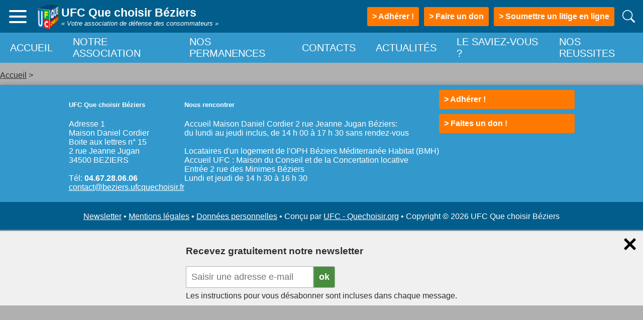

--- FILE ---
content_type: text/html; charset=UTF-8
request_url: https://beziers.ufcquechoisir.fr/category/alimentation/consommation-responsable-alimentation/
body_size: 7727
content:


<!doctype html>
<html lang="fr-FR">
<head>
	<meta charset="UTF-8">
	<meta name="viewport" content="width=device-width, initial-scale=1">
	<!-- <link rel="profile" href="http://gmpg.org/xfn/11"> -->

	<link rel="stylesheet" href="https://beziers.ufcquechoisir.fr/wp-content/themes/quechoisirThemeV2/css/common.css?v=2" type="text/css" media="all" />

	<meta name='robots' content='max-image-preview:large' />
<link rel="alternate" type="application/rss+xml" title="UFC-Que Choisir  Béziers &raquo; Flux de la catégorie Consommation responsable" href="https://beziers.ufcquechoisir.fr/category/alimentation/consommation-responsable-alimentation/feed/" />
<style id='wp-img-auto-sizes-contain-inline-css' type='text/css'>
img:is([sizes=auto i],[sizes^="auto," i]){contain-intrinsic-size:3000px 1500px}
/*# sourceURL=wp-img-auto-sizes-contain-inline-css */
</style>
<style id='wp-emoji-styles-inline-css' type='text/css'>

	img.wp-smiley, img.emoji {
		display: inline !important;
		border: none !important;
		box-shadow: none !important;
		height: 1em !important;
		width: 1em !important;
		margin: 0 0.07em !important;
		vertical-align: -0.1em !important;
		background: none !important;
		padding: 0 !important;
	}
/*# sourceURL=wp-emoji-styles-inline-css */
</style>
<style id='wp-block-library-inline-css' type='text/css'>
:root{--wp-block-synced-color:#7a00df;--wp-block-synced-color--rgb:122,0,223;--wp-bound-block-color:var(--wp-block-synced-color);--wp-editor-canvas-background:#ddd;--wp-admin-theme-color:#007cba;--wp-admin-theme-color--rgb:0,124,186;--wp-admin-theme-color-darker-10:#006ba1;--wp-admin-theme-color-darker-10--rgb:0,107,160.5;--wp-admin-theme-color-darker-20:#005a87;--wp-admin-theme-color-darker-20--rgb:0,90,135;--wp-admin-border-width-focus:2px}@media (min-resolution:192dpi){:root{--wp-admin-border-width-focus:1.5px}}.wp-element-button{cursor:pointer}:root .has-very-light-gray-background-color{background-color:#eee}:root .has-very-dark-gray-background-color{background-color:#313131}:root .has-very-light-gray-color{color:#eee}:root .has-very-dark-gray-color{color:#313131}:root .has-vivid-green-cyan-to-vivid-cyan-blue-gradient-background{background:linear-gradient(135deg,#00d084,#0693e3)}:root .has-purple-crush-gradient-background{background:linear-gradient(135deg,#34e2e4,#4721fb 50%,#ab1dfe)}:root .has-hazy-dawn-gradient-background{background:linear-gradient(135deg,#faaca8,#dad0ec)}:root .has-subdued-olive-gradient-background{background:linear-gradient(135deg,#fafae1,#67a671)}:root .has-atomic-cream-gradient-background{background:linear-gradient(135deg,#fdd79a,#004a59)}:root .has-nightshade-gradient-background{background:linear-gradient(135deg,#330968,#31cdcf)}:root .has-midnight-gradient-background{background:linear-gradient(135deg,#020381,#2874fc)}:root{--wp--preset--font-size--normal:16px;--wp--preset--font-size--huge:42px}.has-regular-font-size{font-size:1em}.has-larger-font-size{font-size:2.625em}.has-normal-font-size{font-size:var(--wp--preset--font-size--normal)}.has-huge-font-size{font-size:var(--wp--preset--font-size--huge)}.has-text-align-center{text-align:center}.has-text-align-left{text-align:left}.has-text-align-right{text-align:right}.has-fit-text{white-space:nowrap!important}#end-resizable-editor-section{display:none}.aligncenter{clear:both}.items-justified-left{justify-content:flex-start}.items-justified-center{justify-content:center}.items-justified-right{justify-content:flex-end}.items-justified-space-between{justify-content:space-between}.screen-reader-text{border:0;clip-path:inset(50%);height:1px;margin:-1px;overflow:hidden;padding:0;position:absolute;width:1px;word-wrap:normal!important}.screen-reader-text:focus{background-color:#ddd;clip-path:none;color:#444;display:block;font-size:1em;height:auto;left:5px;line-height:normal;padding:15px 23px 14px;text-decoration:none;top:5px;width:auto;z-index:100000}html :where(.has-border-color){border-style:solid}html :where([style*=border-top-color]){border-top-style:solid}html :where([style*=border-right-color]){border-right-style:solid}html :where([style*=border-bottom-color]){border-bottom-style:solid}html :where([style*=border-left-color]){border-left-style:solid}html :where([style*=border-width]){border-style:solid}html :where([style*=border-top-width]){border-top-style:solid}html :where([style*=border-right-width]){border-right-style:solid}html :where([style*=border-bottom-width]){border-bottom-style:solid}html :where([style*=border-left-width]){border-left-style:solid}html :where(img[class*=wp-image-]){height:auto;max-width:100%}:where(figure){margin:0 0 1em}html :where(.is-position-sticky){--wp-admin--admin-bar--position-offset:var(--wp-admin--admin-bar--height,0px)}@media screen and (max-width:600px){html :where(.is-position-sticky){--wp-admin--admin-bar--position-offset:0px}}

/*# sourceURL=wp-block-library-inline-css */
</style><style id='global-styles-inline-css' type='text/css'>
:root{--wp--preset--aspect-ratio--square: 1;--wp--preset--aspect-ratio--4-3: 4/3;--wp--preset--aspect-ratio--3-4: 3/4;--wp--preset--aspect-ratio--3-2: 3/2;--wp--preset--aspect-ratio--2-3: 2/3;--wp--preset--aspect-ratio--16-9: 16/9;--wp--preset--aspect-ratio--9-16: 9/16;--wp--preset--color--black: #000000;--wp--preset--color--cyan-bluish-gray: #abb8c3;--wp--preset--color--white: #ffffff;--wp--preset--color--pale-pink: #f78da7;--wp--preset--color--vivid-red: #cf2e2e;--wp--preset--color--luminous-vivid-orange: #ff6900;--wp--preset--color--luminous-vivid-amber: #fcb900;--wp--preset--color--light-green-cyan: #7bdcb5;--wp--preset--color--vivid-green-cyan: #00d084;--wp--preset--color--pale-cyan-blue: #8ed1fc;--wp--preset--color--vivid-cyan-blue: #0693e3;--wp--preset--color--vivid-purple: #9b51e0;--wp--preset--gradient--vivid-cyan-blue-to-vivid-purple: linear-gradient(135deg,rgb(6,147,227) 0%,rgb(155,81,224) 100%);--wp--preset--gradient--light-green-cyan-to-vivid-green-cyan: linear-gradient(135deg,rgb(122,220,180) 0%,rgb(0,208,130) 100%);--wp--preset--gradient--luminous-vivid-amber-to-luminous-vivid-orange: linear-gradient(135deg,rgb(252,185,0) 0%,rgb(255,105,0) 100%);--wp--preset--gradient--luminous-vivid-orange-to-vivid-red: linear-gradient(135deg,rgb(255,105,0) 0%,rgb(207,46,46) 100%);--wp--preset--gradient--very-light-gray-to-cyan-bluish-gray: linear-gradient(135deg,rgb(238,238,238) 0%,rgb(169,184,195) 100%);--wp--preset--gradient--cool-to-warm-spectrum: linear-gradient(135deg,rgb(74,234,220) 0%,rgb(151,120,209) 20%,rgb(207,42,186) 40%,rgb(238,44,130) 60%,rgb(251,105,98) 80%,rgb(254,248,76) 100%);--wp--preset--gradient--blush-light-purple: linear-gradient(135deg,rgb(255,206,236) 0%,rgb(152,150,240) 100%);--wp--preset--gradient--blush-bordeaux: linear-gradient(135deg,rgb(254,205,165) 0%,rgb(254,45,45) 50%,rgb(107,0,62) 100%);--wp--preset--gradient--luminous-dusk: linear-gradient(135deg,rgb(255,203,112) 0%,rgb(199,81,192) 50%,rgb(65,88,208) 100%);--wp--preset--gradient--pale-ocean: linear-gradient(135deg,rgb(255,245,203) 0%,rgb(182,227,212) 50%,rgb(51,167,181) 100%);--wp--preset--gradient--electric-grass: linear-gradient(135deg,rgb(202,248,128) 0%,rgb(113,206,126) 100%);--wp--preset--gradient--midnight: linear-gradient(135deg,rgb(2,3,129) 0%,rgb(40,116,252) 100%);--wp--preset--font-size--small: 13px;--wp--preset--font-size--medium: 20px;--wp--preset--font-size--large: 36px;--wp--preset--font-size--x-large: 42px;--wp--preset--spacing--20: 0.44rem;--wp--preset--spacing--30: 0.67rem;--wp--preset--spacing--40: 1rem;--wp--preset--spacing--50: 1.5rem;--wp--preset--spacing--60: 2.25rem;--wp--preset--spacing--70: 3.38rem;--wp--preset--spacing--80: 5.06rem;--wp--preset--shadow--natural: 6px 6px 9px rgba(0, 0, 0, 0.2);--wp--preset--shadow--deep: 12px 12px 50px rgba(0, 0, 0, 0.4);--wp--preset--shadow--sharp: 6px 6px 0px rgba(0, 0, 0, 0.2);--wp--preset--shadow--outlined: 6px 6px 0px -3px rgb(255, 255, 255), 6px 6px rgb(0, 0, 0);--wp--preset--shadow--crisp: 6px 6px 0px rgb(0, 0, 0);}:where(.is-layout-flex){gap: 0.5em;}:where(.is-layout-grid){gap: 0.5em;}body .is-layout-flex{display: flex;}.is-layout-flex{flex-wrap: wrap;align-items: center;}.is-layout-flex > :is(*, div){margin: 0;}body .is-layout-grid{display: grid;}.is-layout-grid > :is(*, div){margin: 0;}:where(.wp-block-columns.is-layout-flex){gap: 2em;}:where(.wp-block-columns.is-layout-grid){gap: 2em;}:where(.wp-block-post-template.is-layout-flex){gap: 1.25em;}:where(.wp-block-post-template.is-layout-grid){gap: 1.25em;}.has-black-color{color: var(--wp--preset--color--black) !important;}.has-cyan-bluish-gray-color{color: var(--wp--preset--color--cyan-bluish-gray) !important;}.has-white-color{color: var(--wp--preset--color--white) !important;}.has-pale-pink-color{color: var(--wp--preset--color--pale-pink) !important;}.has-vivid-red-color{color: var(--wp--preset--color--vivid-red) !important;}.has-luminous-vivid-orange-color{color: var(--wp--preset--color--luminous-vivid-orange) !important;}.has-luminous-vivid-amber-color{color: var(--wp--preset--color--luminous-vivid-amber) !important;}.has-light-green-cyan-color{color: var(--wp--preset--color--light-green-cyan) !important;}.has-vivid-green-cyan-color{color: var(--wp--preset--color--vivid-green-cyan) !important;}.has-pale-cyan-blue-color{color: var(--wp--preset--color--pale-cyan-blue) !important;}.has-vivid-cyan-blue-color{color: var(--wp--preset--color--vivid-cyan-blue) !important;}.has-vivid-purple-color{color: var(--wp--preset--color--vivid-purple) !important;}.has-black-background-color{background-color: var(--wp--preset--color--black) !important;}.has-cyan-bluish-gray-background-color{background-color: var(--wp--preset--color--cyan-bluish-gray) !important;}.has-white-background-color{background-color: var(--wp--preset--color--white) !important;}.has-pale-pink-background-color{background-color: var(--wp--preset--color--pale-pink) !important;}.has-vivid-red-background-color{background-color: var(--wp--preset--color--vivid-red) !important;}.has-luminous-vivid-orange-background-color{background-color: var(--wp--preset--color--luminous-vivid-orange) !important;}.has-luminous-vivid-amber-background-color{background-color: var(--wp--preset--color--luminous-vivid-amber) !important;}.has-light-green-cyan-background-color{background-color: var(--wp--preset--color--light-green-cyan) !important;}.has-vivid-green-cyan-background-color{background-color: var(--wp--preset--color--vivid-green-cyan) !important;}.has-pale-cyan-blue-background-color{background-color: var(--wp--preset--color--pale-cyan-blue) !important;}.has-vivid-cyan-blue-background-color{background-color: var(--wp--preset--color--vivid-cyan-blue) !important;}.has-vivid-purple-background-color{background-color: var(--wp--preset--color--vivid-purple) !important;}.has-black-border-color{border-color: var(--wp--preset--color--black) !important;}.has-cyan-bluish-gray-border-color{border-color: var(--wp--preset--color--cyan-bluish-gray) !important;}.has-white-border-color{border-color: var(--wp--preset--color--white) !important;}.has-pale-pink-border-color{border-color: var(--wp--preset--color--pale-pink) !important;}.has-vivid-red-border-color{border-color: var(--wp--preset--color--vivid-red) !important;}.has-luminous-vivid-orange-border-color{border-color: var(--wp--preset--color--luminous-vivid-orange) !important;}.has-luminous-vivid-amber-border-color{border-color: var(--wp--preset--color--luminous-vivid-amber) !important;}.has-light-green-cyan-border-color{border-color: var(--wp--preset--color--light-green-cyan) !important;}.has-vivid-green-cyan-border-color{border-color: var(--wp--preset--color--vivid-green-cyan) !important;}.has-pale-cyan-blue-border-color{border-color: var(--wp--preset--color--pale-cyan-blue) !important;}.has-vivid-cyan-blue-border-color{border-color: var(--wp--preset--color--vivid-cyan-blue) !important;}.has-vivid-purple-border-color{border-color: var(--wp--preset--color--vivid-purple) !important;}.has-vivid-cyan-blue-to-vivid-purple-gradient-background{background: var(--wp--preset--gradient--vivid-cyan-blue-to-vivid-purple) !important;}.has-light-green-cyan-to-vivid-green-cyan-gradient-background{background: var(--wp--preset--gradient--light-green-cyan-to-vivid-green-cyan) !important;}.has-luminous-vivid-amber-to-luminous-vivid-orange-gradient-background{background: var(--wp--preset--gradient--luminous-vivid-amber-to-luminous-vivid-orange) !important;}.has-luminous-vivid-orange-to-vivid-red-gradient-background{background: var(--wp--preset--gradient--luminous-vivid-orange-to-vivid-red) !important;}.has-very-light-gray-to-cyan-bluish-gray-gradient-background{background: var(--wp--preset--gradient--very-light-gray-to-cyan-bluish-gray) !important;}.has-cool-to-warm-spectrum-gradient-background{background: var(--wp--preset--gradient--cool-to-warm-spectrum) !important;}.has-blush-light-purple-gradient-background{background: var(--wp--preset--gradient--blush-light-purple) !important;}.has-blush-bordeaux-gradient-background{background: var(--wp--preset--gradient--blush-bordeaux) !important;}.has-luminous-dusk-gradient-background{background: var(--wp--preset--gradient--luminous-dusk) !important;}.has-pale-ocean-gradient-background{background: var(--wp--preset--gradient--pale-ocean) !important;}.has-electric-grass-gradient-background{background: var(--wp--preset--gradient--electric-grass) !important;}.has-midnight-gradient-background{background: var(--wp--preset--gradient--midnight) !important;}.has-small-font-size{font-size: var(--wp--preset--font-size--small) !important;}.has-medium-font-size{font-size: var(--wp--preset--font-size--medium) !important;}.has-large-font-size{font-size: var(--wp--preset--font-size--large) !important;}.has-x-large-font-size{font-size: var(--wp--preset--font-size--x-large) !important;}
/*# sourceURL=global-styles-inline-css */
</style>

<style id='classic-theme-styles-inline-css' type='text/css'>
/*! This file is auto-generated */
.wp-block-button__link{color:#fff;background-color:#32373c;border-radius:9999px;box-shadow:none;text-decoration:none;padding:calc(.667em + 2px) calc(1.333em + 2px);font-size:1.125em}.wp-block-file__button{background:#32373c;color:#fff;text-decoration:none}
/*# sourceURL=/wp-includes/css/classic-themes.min.css */
</style>
<meta name="generator" content="WordPress 6.9" />

	<script src="https://beziers.ufcquechoisir.fr/wp-content/themes/quechoisirThemeV2/js/pdfjs/build/pdf.js"></script>
	<script src="https://beziers.ufcquechoisir.fr/wp-content/themes/quechoisirThemeV2/js/pdf_viewer.js"></script>
	<link rel="stylesheet" href="https://beziers.ufcquechoisir.fr/wp-content/themes/quechoisirThemeV2/css/pdf_viewer.css">

	<title>	
		Consommation responsable &#8211; UFC Que choisir Béziers	</title>
	
	<link rel="alternate" type="application/rss+xml" title="RSS 2.0" href="https://beziers.ufcquechoisir.fr/feed/" />
	<link rel="alternate" type="text/xml" title="RSS .92" href="https://beziers.ufcquechoisir.fr/feed/rss/" />
	<link rel="alternate" type="application/atom+xml" title="Atom 0.3" href="https://beziers.ufcquechoisir.fr/feed/atom/" />
	<link rel="shortcut icon" href="https://beziers.ufcquechoisir.fr/wp-content/themes/quechoisirThemeV2/images/ufc.ico" />
<link rel='stylesheet' id='qc_index-css' href='https://beziers.ufcquechoisir.fr/wp-content/themes/quechoisirThemeV2/css/index.css?ver=6.9' type='text/css' media='all' />
<link rel='stylesheet' id='qc_content-css' href='https://beziers.ufcquechoisir.fr/wp-content/themes/quechoisirThemeV2/css/post-content.css?ver=6.9' type='text/css' media='all' />
<link rel='stylesheet' id='qc_search-css' href='https://beziers.ufcquechoisir.fr/wp-content/themes/quechoisirThemeV2/css/search.css?ver=6.9' type='text/css' media='all' />
<link rel='stylesheet' id='qc_editor-css' href='https://beziers.ufcquechoisir.fr/wp-content/themes/quechoisirThemeV2/css/editor-style.css?ver=6.9' type='text/css' media='all' />
<link rel='stylesheet' id='fontawesome-css' href='https://beziers.ufcquechoisir.fr/wp-content/themes/quechoisirThemeV2/fontawesome/css/all.min.css?ver=6.9' type='text/css' media='all' />
</head>

<body class="archive category category-consommation-responsable-alimentation category-4612 wp-theme-quechoisirThemeV2">
	<header>
		<div id="header-flex-wrap">
										<div id="left-side-bar-button-container" class="">
					<div id="left-side-bar-button">
						<div class="bar"></div>
						<div class="bar"></div>
						<div class="bar"></div>
					</div>
				</div>
						<a class="site-name-and-logo" href="https://beziers.ufcquechoisir.fr/" rel="home">
				<img src="https://beziers.ufcquechoisir.fr/wp-content/themes/quechoisirThemeV2/images/logo-header.png" height="52px" width="52px" />
				<div>
												<span class="site-title">UFC Que choisir Béziers</span>
												<div class="site-subtitle">« Votre association de défense des consommateurs » </div>
				</div>
			</a>


			<!-- 					<nav class="main-navigation-header"><ul id="menu-menu-principal" class="menu"><li id="menu-item-11035" class="menu-item menu-item-type-custom menu-item-object-custom menu-item-home menu-item-11035"><a href="https://beziers.ufcquechoisir.fr">ACCUEIL</a></li>
<li id="menu-item-39" class="menu-item menu-item-type-post_type menu-item-object-page menu-item-39"><a href="https://beziers.ufcquechoisir.fr/notre-association/">NOTRE ASSOCIATION</a></li>
<li id="menu-item-33" class="menu-item menu-item-type-post_type menu-item-object-page menu-item-33"><a href="https://beziers.ufcquechoisir.fr/nos-permanences/">NOS PERMANENCES</a></li>
<li id="menu-item-66" class="menu-item menu-item-type-post_type menu-item-object-page menu-item-66"><a href="https://beziers.ufcquechoisir.fr/contacts/">CONTACTS</a></li>
<li id="menu-item-130" class="menu-item menu-item-type-post_type menu-item-object-page menu-item-has-children menu-item-130"><a href="https://beziers.ufcquechoisir.fr/actualites/">ACTUALITÉS</a>
<ul class="sub-menu">
	<li id="menu-item-2167" class="menu-item menu-item-type-post_type menu-item-object-page menu-item-has-children menu-item-2167"><a href="https://beziers.ufcquechoisir.fr/actualites-locales/nos-articles/">ARTICLES</a>
	<ul class="sub-menu">
		<li id="menu-item-2633" class="menu-item menu-item-type-taxonomy menu-item-object-category current-category-ancestor menu-item-2633"><a href="https://beziers.ufcquechoisir.fr/category/alimentation/">Alimentation</a></li>
		<li id="menu-item-2635" class="menu-item menu-item-type-taxonomy menu-item-object-category menu-item-2635"><a href="https://beziers.ufcquechoisir.fr/category/argent-assurance/">Argent Assurance</a></li>
		<li id="menu-item-2637" class="menu-item menu-item-type-taxonomy menu-item-object-category menu-item-2637"><a href="https://beziers.ufcquechoisir.fr/category/auto-moto/">Auto-Moto</a></li>
		<li id="menu-item-2639" class="menu-item menu-item-type-taxonomy menu-item-object-category menu-item-2639"><a href="https://beziers.ufcquechoisir.fr/category/commerce/">Commerce</a></li>
		<li id="menu-item-2641" class="menu-item menu-item-type-taxonomy menu-item-object-category menu-item-2641"><a href="https://beziers.ufcquechoisir.fr/category/droit-justice/">Droit- Justice</a></li>
		<li id="menu-item-2643" class="menu-item menu-item-type-taxonomy menu-item-object-category menu-item-2643"><a href="https://beziers.ufcquechoisir.fr/category/electromenager/">Electroménager</a></li>
		<li id="menu-item-2645" class="menu-item menu-item-type-taxonomy menu-item-object-category menu-item-2645"><a href="https://beziers.ufcquechoisir.fr/category/environnement/">Environnement Energie</a></li>
		<li id="menu-item-2647" class="menu-item menu-item-type-taxonomy menu-item-object-category menu-item-2647"><a href="https://beziers.ufcquechoisir.fr/category/high-tech/">High Tech</a></li>
		<li id="menu-item-2649" class="menu-item menu-item-type-taxonomy menu-item-object-category menu-item-2649"><a href="https://beziers.ufcquechoisir.fr/category/immobilier-logement/">Immobilier Logement</a></li>
		<li id="menu-item-2651" class="menu-item menu-item-type-taxonomy menu-item-object-category menu-item-2651"><a href="https://beziers.ufcquechoisir.fr/category/loisirs-tourisme/">Loisirs-Tourisme</a></li>
		<li id="menu-item-2625" class="menu-item menu-item-type-taxonomy menu-item-object-category menu-item-2625"><a href="https://beziers.ufcquechoisir.fr/category/sante/">Santé Bien-être</a></li>
		<li id="menu-item-2627" class="menu-item menu-item-type-taxonomy menu-item-object-category menu-item-2627"><a href="https://beziers.ufcquechoisir.fr/category/services-vie-sociale/">Services vie sociale</a></li>
		<li id="menu-item-2629" class="menu-item menu-item-type-taxonomy menu-item-object-category menu-item-2629"><a href="https://beziers.ufcquechoisir.fr/category/transports/">Transports</a></li>
		<li id="menu-item-2631" class="menu-item menu-item-type-taxonomy menu-item-object-category menu-item-2631"><a href="https://beziers.ufcquechoisir.fr/category/loisirs-tourisme/vacances-tourisme/">Vacances Tourisme</a></li>
	</ul>
</li>
	<li id="menu-item-116" class="menu-item menu-item-type-post_type menu-item-object-page menu-item-has-children menu-item-116"><a href="https://beziers.ufcquechoisir.fr/actualites-locales/">ACTUALITÉS LOCALES</a>
	<ul class="sub-menu">
		<li id="menu-item-2654" class="menu-item menu-item-type-taxonomy menu-item-object-category menu-item-2654"><a href="https://beziers.ufcquechoisir.fr/category/information-locale/">Information locale</a></li>
		<li id="menu-item-2656" class="menu-item menu-item-type-taxonomy menu-item-object-category menu-item-2656"><a href="https://beziers.ufcquechoisir.fr/category/action-locale-ufc-que-choisir/">Action nationale/locale UFC Que Choisir</a></li>
	</ul>
</li>
</ul>
</li>
<li id="menu-item-1036" class="menu-item menu-item-type-post_type menu-item-object-page menu-item-1036"><a href="https://beziers.ufcquechoisir.fr/le-saviez-vous-2/">LE SAVIEZ-VOUS ?</a></li>
<li id="menu-item-9570" class="menu-item menu-item-type-post_type menu-item-object-page menu-item-9570"><a href="https://beziers.ufcquechoisir.fr/nos-reussites/">NOS REUSSITES</a></li>
</ul></nav>	
			 -->


												<a class="btn-orange" href="https://mc.quechoisir.org/adh/primo?al_id=210" target="_blank"><span>> Adhérer !</span></a>
													<a class="btn-orange" href="https://mc.quechoisir.org/adh/don?al_id=210" target="_blank"><span>> Faire un don</span></a>
																						<a class="btn-orange" href="https://www.quechoisir.org/soumettre-un-litige-n48324/" target="_blank">> Soumettre un litige en ligne</a>
													</div>
					<div class="search-icon-container">
				<img src="https://beziers.ufcquechoisir.fr/wp-content/themes/quechoisirThemeV2/images/search.svg" height="25px" width="25px"/>
			</div>	
			<form method="get" id="search-form" action="https://beziers.ufcquechoisir.fr/"> 
				<input placeholder="Rechercher sur le site" type="text" value="" name="s" id="s" />
			</form>	
			</header>

			<div id="header2">
			<nav class="main-navigation-header"><ul id="menu-menu-principal-1" class="menu"><li class="menu-item menu-item-type-custom menu-item-object-custom menu-item-home menu-item-11035"><a href="https://beziers.ufcquechoisir.fr">ACCUEIL</a></li>
<li class="menu-item menu-item-type-post_type menu-item-object-page menu-item-39"><a href="https://beziers.ufcquechoisir.fr/notre-association/">NOTRE ASSOCIATION</a></li>
<li class="menu-item menu-item-type-post_type menu-item-object-page menu-item-33"><a href="https://beziers.ufcquechoisir.fr/nos-permanences/">NOS PERMANENCES</a></li>
<li class="menu-item menu-item-type-post_type menu-item-object-page menu-item-66"><a href="https://beziers.ufcquechoisir.fr/contacts/">CONTACTS</a></li>
<li class="menu-item menu-item-type-post_type menu-item-object-page menu-item-has-children menu-item-130"><a href="https://beziers.ufcquechoisir.fr/actualites/">ACTUALITÉS</a>
<ul class="sub-menu">
	<li class="menu-item menu-item-type-post_type menu-item-object-page menu-item-has-children menu-item-2167"><a href="https://beziers.ufcquechoisir.fr/actualites-locales/nos-articles/">ARTICLES</a>
	<ul class="sub-menu">
		<li class="menu-item menu-item-type-taxonomy menu-item-object-category current-category-ancestor menu-item-2633"><a href="https://beziers.ufcquechoisir.fr/category/alimentation/">Alimentation</a></li>
		<li class="menu-item menu-item-type-taxonomy menu-item-object-category menu-item-2635"><a href="https://beziers.ufcquechoisir.fr/category/argent-assurance/">Argent Assurance</a></li>
		<li class="menu-item menu-item-type-taxonomy menu-item-object-category menu-item-2637"><a href="https://beziers.ufcquechoisir.fr/category/auto-moto/">Auto-Moto</a></li>
		<li class="menu-item menu-item-type-taxonomy menu-item-object-category menu-item-2639"><a href="https://beziers.ufcquechoisir.fr/category/commerce/">Commerce</a></li>
		<li class="menu-item menu-item-type-taxonomy menu-item-object-category menu-item-2641"><a href="https://beziers.ufcquechoisir.fr/category/droit-justice/">Droit- Justice</a></li>
		<li class="menu-item menu-item-type-taxonomy menu-item-object-category menu-item-2643"><a href="https://beziers.ufcquechoisir.fr/category/electromenager/">Electroménager</a></li>
		<li class="menu-item menu-item-type-taxonomy menu-item-object-category menu-item-2645"><a href="https://beziers.ufcquechoisir.fr/category/environnement/">Environnement Energie</a></li>
		<li class="menu-item menu-item-type-taxonomy menu-item-object-category menu-item-2647"><a href="https://beziers.ufcquechoisir.fr/category/high-tech/">High Tech</a></li>
		<li class="menu-item menu-item-type-taxonomy menu-item-object-category menu-item-2649"><a href="https://beziers.ufcquechoisir.fr/category/immobilier-logement/">Immobilier Logement</a></li>
		<li class="menu-item menu-item-type-taxonomy menu-item-object-category menu-item-2651"><a href="https://beziers.ufcquechoisir.fr/category/loisirs-tourisme/">Loisirs-Tourisme</a></li>
		<li class="menu-item menu-item-type-taxonomy menu-item-object-category menu-item-2625"><a href="https://beziers.ufcquechoisir.fr/category/sante/">Santé Bien-être</a></li>
		<li class="menu-item menu-item-type-taxonomy menu-item-object-category menu-item-2627"><a href="https://beziers.ufcquechoisir.fr/category/services-vie-sociale/">Services vie sociale</a></li>
		<li class="menu-item menu-item-type-taxonomy menu-item-object-category menu-item-2629"><a href="https://beziers.ufcquechoisir.fr/category/transports/">Transports</a></li>
		<li class="menu-item menu-item-type-taxonomy menu-item-object-category menu-item-2631"><a href="https://beziers.ufcquechoisir.fr/category/loisirs-tourisme/vacances-tourisme/">Vacances Tourisme</a></li>
	</ul>
</li>
	<li class="menu-item menu-item-type-post_type menu-item-object-page menu-item-has-children menu-item-116"><a href="https://beziers.ufcquechoisir.fr/actualites-locales/">ACTUALITÉS LOCALES</a>
	<ul class="sub-menu">
		<li class="menu-item menu-item-type-taxonomy menu-item-object-category menu-item-2654"><a href="https://beziers.ufcquechoisir.fr/category/information-locale/">Information locale</a></li>
		<li class="menu-item menu-item-type-taxonomy menu-item-object-category menu-item-2656"><a href="https://beziers.ufcquechoisir.fr/category/action-locale-ufc-que-choisir/">Action nationale/locale UFC Que Choisir</a></li>
	</ul>
</li>
</ul>
</li>
<li class="menu-item menu-item-type-post_type menu-item-object-page menu-item-1036"><a href="https://beziers.ufcquechoisir.fr/le-saviez-vous-2/">LE SAVIEZ-VOUS ?</a></li>
<li class="menu-item menu-item-type-post_type menu-item-object-page menu-item-9570"><a href="https://beziers.ufcquechoisir.fr/nos-reussites/">NOS REUSSITES</a></li>
</ul></nav>	
		</div>
	

	
	<div id="left-side-bar">

						<nav class="main-navigation-side-bar"><ul id="menu-menu-principal-2" class="menu"><li class="menu-item menu-item-type-custom menu-item-object-custom menu-item-home menu-item-11035"><a href="https://beziers.ufcquechoisir.fr">ACCUEIL</a></li>
<li class="menu-item menu-item-type-post_type menu-item-object-page menu-item-39"><a href="https://beziers.ufcquechoisir.fr/notre-association/">NOTRE ASSOCIATION</a></li>
<li class="menu-item menu-item-type-post_type menu-item-object-page menu-item-33"><a href="https://beziers.ufcquechoisir.fr/nos-permanences/">NOS PERMANENCES</a></li>
<li class="menu-item menu-item-type-post_type menu-item-object-page menu-item-66"><a href="https://beziers.ufcquechoisir.fr/contacts/">CONTACTS</a></li>
<li class="menu-item menu-item-type-post_type menu-item-object-page menu-item-has-children menu-item-130"><a href="https://beziers.ufcquechoisir.fr/actualites/">ACTUALITÉS</a>
<ul class="sub-menu">
	<li class="menu-item menu-item-type-post_type menu-item-object-page menu-item-has-children menu-item-2167"><a href="https://beziers.ufcquechoisir.fr/actualites-locales/nos-articles/">ARTICLES</a>
	<ul class="sub-menu">
		<li class="menu-item menu-item-type-taxonomy menu-item-object-category current-category-ancestor menu-item-2633"><a href="https://beziers.ufcquechoisir.fr/category/alimentation/">Alimentation</a></li>
		<li class="menu-item menu-item-type-taxonomy menu-item-object-category menu-item-2635"><a href="https://beziers.ufcquechoisir.fr/category/argent-assurance/">Argent Assurance</a></li>
		<li class="menu-item menu-item-type-taxonomy menu-item-object-category menu-item-2637"><a href="https://beziers.ufcquechoisir.fr/category/auto-moto/">Auto-Moto</a></li>
		<li class="menu-item menu-item-type-taxonomy menu-item-object-category menu-item-2639"><a href="https://beziers.ufcquechoisir.fr/category/commerce/">Commerce</a></li>
		<li class="menu-item menu-item-type-taxonomy menu-item-object-category menu-item-2641"><a href="https://beziers.ufcquechoisir.fr/category/droit-justice/">Droit- Justice</a></li>
		<li class="menu-item menu-item-type-taxonomy menu-item-object-category menu-item-2643"><a href="https://beziers.ufcquechoisir.fr/category/electromenager/">Electroménager</a></li>
		<li class="menu-item menu-item-type-taxonomy menu-item-object-category menu-item-2645"><a href="https://beziers.ufcquechoisir.fr/category/environnement/">Environnement Energie</a></li>
		<li class="menu-item menu-item-type-taxonomy menu-item-object-category menu-item-2647"><a href="https://beziers.ufcquechoisir.fr/category/high-tech/">High Tech</a></li>
		<li class="menu-item menu-item-type-taxonomy menu-item-object-category menu-item-2649"><a href="https://beziers.ufcquechoisir.fr/category/immobilier-logement/">Immobilier Logement</a></li>
		<li class="menu-item menu-item-type-taxonomy menu-item-object-category menu-item-2651"><a href="https://beziers.ufcquechoisir.fr/category/loisirs-tourisme/">Loisirs-Tourisme</a></li>
		<li class="menu-item menu-item-type-taxonomy menu-item-object-category menu-item-2625"><a href="https://beziers.ufcquechoisir.fr/category/sante/">Santé Bien-être</a></li>
		<li class="menu-item menu-item-type-taxonomy menu-item-object-category menu-item-2627"><a href="https://beziers.ufcquechoisir.fr/category/services-vie-sociale/">Services vie sociale</a></li>
		<li class="menu-item menu-item-type-taxonomy menu-item-object-category menu-item-2629"><a href="https://beziers.ufcquechoisir.fr/category/transports/">Transports</a></li>
		<li class="menu-item menu-item-type-taxonomy menu-item-object-category menu-item-2631"><a href="https://beziers.ufcquechoisir.fr/category/loisirs-tourisme/vacances-tourisme/">Vacances Tourisme</a></li>
	</ul>
</li>
	<li class="menu-item menu-item-type-post_type menu-item-object-page menu-item-has-children menu-item-116"><a href="https://beziers.ufcquechoisir.fr/actualites-locales/">ACTUALITÉS LOCALES</a>
	<ul class="sub-menu">
		<li class="menu-item menu-item-type-taxonomy menu-item-object-category menu-item-2654"><a href="https://beziers.ufcquechoisir.fr/category/information-locale/">Information locale</a></li>
		<li class="menu-item menu-item-type-taxonomy menu-item-object-category menu-item-2656"><a href="https://beziers.ufcquechoisir.fr/category/action-locale-ufc-que-choisir/">Action nationale/locale UFC Que Choisir</a></li>
	</ul>
</li>
</ul>
</li>
<li class="menu-item menu-item-type-post_type menu-item-object-page menu-item-1036"><a href="https://beziers.ufcquechoisir.fr/le-saviez-vous-2/">LE SAVIEZ-VOUS ?</a></li>
<li class="menu-item menu-item-type-post_type menu-item-object-page menu-item-9570"><a href="https://beziers.ufcquechoisir.fr/nos-reussites/">NOS REUSSITES</a></li>
</ul></nav>	
		
					<div class="actions">
									<a class="btn-orange" href="https://mc.quechoisir.org/adh/primo?al_id=210" target="_blank"><span>Adhérer !</span></a>
													<a class="btn-orange" href="https://mc.quechoisir.org/adh/don?al_id=210" target="_blank"><span>Faire un don</span></a>
																			<a class="btn-orange" href="https://www.quechoisir.org/soumettre-un-litige-n48324/" target="_blank">Soumettre un litige en ligne</a>
												</div>
		
					<nav class="secondary-navigation"><ul id="menu-menu-secondaire" class="menu"><li id="menu-item-11023" class="menu-item menu-item-type-custom menu-item-object-custom menu-item-home menu-item-11023"><a href="https://beziers.ufcquechoisir.fr">Accueil</a></li>
<li id="menu-item-11027" class="menu-item menu-item-type-post_type menu-item-object-page menu-item-11027"><a href="https://beziers.ufcquechoisir.fr/notre-association/">NOTRE ASSOCIATION</a></li>
<li id="menu-item-11019" class="menu-item menu-item-type-post_type menu-item-object-page menu-item-11019"><a href="https://beziers.ufcquechoisir.fr/nos-permanences/">NOS PERMANENCES</a></li>
<li id="menu-item-11021" class="menu-item menu-item-type-post_type menu-item-object-page menu-item-11021"><a href="https://beziers.ufcquechoisir.fr/contacts/">CONTACTS</a></li>
<li id="menu-item-11025" class="menu-item menu-item-type-post_type menu-item-object-page menu-item-11025"><a href="https://beziers.ufcquechoisir.fr/actualites/">ACTUALITÉS</a></li>
</ul></nav>			</div>

	<div id="content">
		
		<div id="breadcrumb">
			<ul><li><a title="UFC-Que Choisir  Béziers" rel="nofollow" href="https://beziers.ufcquechoisir.fr/">Accueil</a></li> > <li></li></ul><script type="application/ld+json">{"@context":"http:\/\/schema.org","@type":"BreadcrumbList","itemListElement":[{"@type":"ListItem","position":1,"item":{"@id":false,"name":""}}]}</script>		</div>

 


</div><!--<div id="content"> -->
				<div id="footer" class="shadow">
			<div class="footer-content">
				<div>
					<h5>UFC Que choisir Béziers</h5>
					Adresse 1<br />Maison Daniel Cordier<br />Boite aux lettres n° 15<br />2 rue Jeanne Jugan<br />34500 BEZIERS<br /><br />Tél: <b>04.67.28.06.06</b>					<br/><a class="mailto" href="mailto:contact@beziers.ufcquechoisir.fr" style="color: white;text-decoration: underline;">contact@beziers.ufcquechoisir.fr</a>
				</div>
				<div>
											<div class="widget-footer border">
							<h5>Nous rencontrer</h5>
							Accueil Maison Daniel Cordier 2 rue Jeanne Jugan Béziers:<br />
du lundi au jeudi inclus, de 14 h 00 à 17 h 30 sans rendez-vous <br />
<br />
Locataires d'un logement de l'OPH Béziers Méditerranée Habitat (BMH)<br />
Accueil UFC : Maison du Conseil et de la Concertation locative<br />
Entrée 2 rue des Minimes Béziers <br />
Lundi et jeudi de 14 h 30 à 16 h 30						</div>
									</div>
		

									<div id="footer-actions" >
													<a class="btn-orange" href="https://mc.quechoisir.org/adh/primo?al_id=210" target="_blank">> Adhérer !</a>
																			<a class="btn-orange" href="https://mc.quechoisir.org/adh/don?al_id=210" target="_blank">> Faites un don !</a>
																																</div>
							</div>
		</div>
	
	<div id="footer2">
		<div class="footer-content">
			<span>
				<a href="javascript:event.preventDefault();" id="newsletter-open">Newsletter</a>
			</span>&nbsp;•&nbsp;
			<span>
				<a href="https://beziers.ufcquechoisir.fr/?mentions">Mentions légales</a>
			</span>&nbsp;•&nbsp;
			<span>
				<a href="https://beziers.ufcquechoisir.fr/?data">Données personnelles</a>
			</span>&nbsp;•&nbsp;
			<span>
				Con&ccedil;u par
				<a href="https://www.quechoisir.org">UFC&#160;-&#160;Quechoisir.org</a>
			</span>&nbsp;•&nbsp;
			<span class="copy">
				Copyright &#169; 2026 UFC Que choisir Béziers			</span>
		</div>
	</div>
	<div id="overlay" style="display:none;"></div>

	<div id="newsletter-container">
		<div class="newsletter-container-inner">
			<h3>Recevez gratuitement notre newsletter</h3>
			<div class="form-input" id="newsletter-form">
				<input placeholder="Saisir une adresse e-mail" type="text" value="" name="newsletter-email" id="newsletter-email" /><input type="submit" id="newsletter-submit" value="ok" class="btn-green" /><br/>
			</div>
			<div id="newsletter-form-msg">

			</div>
			<span class="texte-newsletter">Les instructions pour vous désabonner sont incluses dans chaque message.</span>
		</div>
		<div id="newsletter-close"></div>
	</div>

	<script type="speculationrules">
{"prefetch":[{"source":"document","where":{"and":[{"href_matches":"/*"},{"not":{"href_matches":["/wp-*.php","/wp-admin/*","/wp-content/uploads/sites/31/*","/wp-content/*","/wp-content/plugins/*","/wp-content/themes/quechoisirThemeV2/*","/*\\?(.+)"]}},{"not":{"selector_matches":"a[rel~=\"nofollow\"]"}},{"not":{"selector_matches":".no-prefetch, .no-prefetch a"}}]},"eagerness":"conservative"}]}
</script>
<script type="text/javascript" id="custom-script-js-extra">
/* <![CDATA[ */
var ajaxurl = "https://beziers.ufcquechoisir.fr/wp-admin/admin-ajax.php";
//# sourceURL=custom-script-js-extra
/* ]]> */
</script>
<script type="text/javascript" src="https://beziers.ufcquechoisir.fr/wp-content/themes/quechoisirThemeV2/js/javascript.js?ver=6.9" id="custom-script-js"></script>
<script id="wp-emoji-settings" type="application/json">
{"baseUrl":"https://s.w.org/images/core/emoji/17.0.2/72x72/","ext":".png","svgUrl":"https://s.w.org/images/core/emoji/17.0.2/svg/","svgExt":".svg","source":{"concatemoji":"https://beziers.ufcquechoisir.fr/wp-includes/js/wp-emoji-release.min.js?ver=6.9"}}
</script>
<script type="module">
/* <![CDATA[ */
/*! This file is auto-generated */
const a=JSON.parse(document.getElementById("wp-emoji-settings").textContent),o=(window._wpemojiSettings=a,"wpEmojiSettingsSupports"),s=["flag","emoji"];function i(e){try{var t={supportTests:e,timestamp:(new Date).valueOf()};sessionStorage.setItem(o,JSON.stringify(t))}catch(e){}}function c(e,t,n){e.clearRect(0,0,e.canvas.width,e.canvas.height),e.fillText(t,0,0);t=new Uint32Array(e.getImageData(0,0,e.canvas.width,e.canvas.height).data);e.clearRect(0,0,e.canvas.width,e.canvas.height),e.fillText(n,0,0);const a=new Uint32Array(e.getImageData(0,0,e.canvas.width,e.canvas.height).data);return t.every((e,t)=>e===a[t])}function p(e,t){e.clearRect(0,0,e.canvas.width,e.canvas.height),e.fillText(t,0,0);var n=e.getImageData(16,16,1,1);for(let e=0;e<n.data.length;e++)if(0!==n.data[e])return!1;return!0}function u(e,t,n,a){switch(t){case"flag":return n(e,"\ud83c\udff3\ufe0f\u200d\u26a7\ufe0f","\ud83c\udff3\ufe0f\u200b\u26a7\ufe0f")?!1:!n(e,"\ud83c\udde8\ud83c\uddf6","\ud83c\udde8\u200b\ud83c\uddf6")&&!n(e,"\ud83c\udff4\udb40\udc67\udb40\udc62\udb40\udc65\udb40\udc6e\udb40\udc67\udb40\udc7f","\ud83c\udff4\u200b\udb40\udc67\u200b\udb40\udc62\u200b\udb40\udc65\u200b\udb40\udc6e\u200b\udb40\udc67\u200b\udb40\udc7f");case"emoji":return!a(e,"\ud83e\u1fac8")}return!1}function f(e,t,n,a){let r;const o=(r="undefined"!=typeof WorkerGlobalScope&&self instanceof WorkerGlobalScope?new OffscreenCanvas(300,150):document.createElement("canvas")).getContext("2d",{willReadFrequently:!0}),s=(o.textBaseline="top",o.font="600 32px Arial",{});return e.forEach(e=>{s[e]=t(o,e,n,a)}),s}function r(e){var t=document.createElement("script");t.src=e,t.defer=!0,document.head.appendChild(t)}a.supports={everything:!0,everythingExceptFlag:!0},new Promise(t=>{let n=function(){try{var e=JSON.parse(sessionStorage.getItem(o));if("object"==typeof e&&"number"==typeof e.timestamp&&(new Date).valueOf()<e.timestamp+604800&&"object"==typeof e.supportTests)return e.supportTests}catch(e){}return null}();if(!n){if("undefined"!=typeof Worker&&"undefined"!=typeof OffscreenCanvas&&"undefined"!=typeof URL&&URL.createObjectURL&&"undefined"!=typeof Blob)try{var e="postMessage("+f.toString()+"("+[JSON.stringify(s),u.toString(),c.toString(),p.toString()].join(",")+"));",a=new Blob([e],{type:"text/javascript"});const r=new Worker(URL.createObjectURL(a),{name:"wpTestEmojiSupports"});return void(r.onmessage=e=>{i(n=e.data),r.terminate(),t(n)})}catch(e){}i(n=f(s,u,c,p))}t(n)}).then(e=>{for(const n in e)a.supports[n]=e[n],a.supports.everything=a.supports.everything&&a.supports[n],"flag"!==n&&(a.supports.everythingExceptFlag=a.supports.everythingExceptFlag&&a.supports[n]);var t;a.supports.everythingExceptFlag=a.supports.everythingExceptFlag&&!a.supports.flag,a.supports.everything||((t=a.source||{}).concatemoji?r(t.concatemoji):t.wpemoji&&t.twemoji&&(r(t.twemoji),r(t.wpemoji)))});
//# sourceURL=https://beziers.ufcquechoisir.fr/wp-includes/js/wp-emoji-loader.min.js
/* ]]> */
</script>
</body>
</html>


--- FILE ---
content_type: text/css
request_url: https://beziers.ufcquechoisir.fr/wp-content/themes/quechoisirThemeV2/css/common.css?v=2
body_size: 2568
content:

/*TODO : prendre en compte les style de l'éditeur */



/* style global */
h2, h1{
	margin:0;
}
a{
	text-decoration:none;
	color: #2D2D2D;
}

body{
	margin: 0;
	font-family: Calibri, Candara, Segoe, Segoe UI, Optima, Arial, sans-serif;
	color: #2D2D2D;
	background-color: #B0B0B0;
}

.title1{
	color: #2D2D2D;
	font-size: 21px;
}

.shadow {
	box-shadow: 0 0 10px 0 #888;
}

.btn-orange{
	padding: 10px;
	background-color: #FF7901;
	text-align: center;
	color:white;
	font-weight: bold;
	align-items: center;
	border-radius: 3px;
}
.btn-orange:hover{
	background-color: #cd6100;
}
.btn-green{
	padding: 10px;
	background-color: #488d3f;
	text-align: center;
	color:white;
	font-weight: bold;
	align-items: center;
	border-radius: 3px;
	border:0;
}
.btn-green:hover{
	background-color: #396932;
	cursor: pointer;
}

input[type='text']{
	padding: 10px;
	font-size: 18px;
	border:0;
}

.default-container{
	margin-top: 10px;
	background-color: #F0F0F0;
	display: grid;
	grid-template-columns: 1fr 1fr 1fr;
	padding:20px;
	gap:29px;
}

/* tools-share */
.tools-share .btn-icon{
	height: 32px;
	width: 32px;
	padding: .45rem 0 0;
	text-align: center;
	top: auto;
    font-size: 1rem;
    color: #FFF;
	display: inline-block;
	box-sizing: border-box;
}
.tools-share .btn-icon:first-child {
	border-radius: 3px 0 0 3px;
}
.tools-share .btn-icon:last-child {
	border-radius: 0 3px 3px 0;
}

.tools-share .btn-tools-share-facebook{
	background: #3c5b9b;
}
.tools-share .btn-tools-share-twitter{
	background: #00aced;
}
.tools-share .btn-tools-share-linkedin{
	background: #007bb6;
}
.tools-share .btn-tools-share-email{
	background: #888888;
}
.coco-social{
	display: none;
}

/* header */
body > header{
	width: 100%;
	height: 65px;
	position: sticky;
	top:0;
	background-color:#005D8C;
	display: flex;
	align-items: center;
	z-index: 11;
}
body > header #header-flex-wrap{
	width: 100%;
	height: 100%;
	display: flex;
	align-items: center;
	flex-wrap: wrap;
	overflow: hidden;
}

body > header #header-flex-wrap > a.site-name-and-logo{
	height: 100%;
	display: flex;
	align-items: center;
	/* max-width: 600px; */
	min-width: 375px;
	padding-right: 15px;
}
body > header #header-flex-wrap > a.site-name-and-logo:hover{
	background-color:#006D9C;
}

body > header .site-title{
	font-size: 23px;
	color: white;
	font-weight: bold;
}

body > header .site-subtitle{
	font-size: 13px;
	font-style: italic;
	color: white;
}

body > header .btn-orange:not(:last-child){
	margin-right: 10px;
}

body > header .btn-orange:nth-of-type(2){
	margin-left: auto;
}

body > header .search-icon-container{
	height: 100%;
	display: flex;
	align-items: center;
	color:white;
	width: 60px;
	justify-content: center;
}
body > header .search-icon-container:hover{
	background-color:#006D9C;
	cursor: pointer;
}

body > header #search-form{
	position: absolute;
	top: 65px;
	background-color: #005D8C;
	right: 0;
	display: none;
}
body > header #search-form input{
	padding: 7px;
	font-size: 17px;
}

#header2{
	background-color: #39C;
	display: flex;
	justify-content: center;
	position:sticky;
	top:65px;
	z-index:10
}

/* main-navigation */
.main-navigation-header{
	height: 100%;
}
.main-navigation-header ul{
	list-style: none;
	display: flex;
	padding: 0;
	margin: 0;
	align-items: center;
	height: 100%;
}
.main-navigation-header li{
	height: 100%;
	display: flex;
	align-items: center;
}
.main-navigation-header li:hover{
	background-color:#3389BC;
}
.main-navigation-header li a{
	color: white;
	font-size: 20px;
	padding: 7px 20px;
}

.main-navigation-header .sub-menu{
	display: none;
}


/* left-side-bar*/
#left-side-bar-button-container{
	display: flex;
	height: 100%;
	width: 70px;
	align-items: center;
	justify-content: center;
}
#left-side-bar-button-container:hover{
	background-color:#006D9C;
}
#left-side-bar-button-container.left-side-bar-button-container-mobile-only{
	display: none;
}
#left-side-bar-button{
	display:inline-block;
	width: 35px;
	height: 40px; 
	padding:5px 10px;
	cursor:pointer;
	z-index: 300;
	right:0;
}
#left-side-bar-button .bar{
	width: 100%;
	height: 4px;
	border-radius: 5px;
	background-color: white;
	margin-top:7px;
}

#left-side-bar {
	display: none;
	position: fixed;
	top: 103px;
	left: 0;
	background-color: #3399cc;
	width: 330px;
	height: 100%;
	transition: transform .4s cubic-bezier(.25, .1, .25, 1);
	z-index: 10;
	box-shadow: 0 10px 10px 0 #888;
	overflow-y: scroll;
	scrollbar-width: none;
	max-height: calc(-103px + 100vh);
}

.main-navigation-side-bar{
	display: none;
}

.main-navigation-side-bar ul,
.secondary-navigation ul{
	list-style: none;
	padding: 0;
	margin: 0;
}

.main-navigation-side-bar a,
.secondary-navigation a{
	color:white;
}

.main-navigation-side-bar > ul > li > a,
.secondary-navigation > ul > li > a{
	display:block;
	background-color: #005D8C;
	font-size: 18px;
	font-weight: bold;
	padding: 10px;
	border-top: 1px solid white;
	/* border-bottom: 1px solid white; */
}
.secondary-navigation .sub-menu{
	background-color: #3399cc;
	font-size: 16px;
	font-weight: normal;
	padding-left: 10px;
}
.secondary-navigation .sub-menu a{
	padding: 3px;
	display: block;
}
.secondary-navigation .sub-menu a:hover{
	font-weight: bold;
}
.main-navigation-side-bar .sub-menu{
	display: none;
}

#left-side-bar .actions{
	display: none;
}
.actions .btn-orange{
	display: block;
	border-radius: 0;
	border-top: 1px solid white;
}


#breadcrumb li { display:inline; }
#breadcrumb a { text-decoration:underline; }
#breadcrumb ul { padding-left: 0px; margin-bottom:0;}


/* sidebar */
div#sidebar{
	grid-area: sidebar;
	scrollbar-width: none;
	overflow-y: scroll;
	position: absolute;
	height: 100%;
	color: #2D2D2D;
}

/* si il y a pas d'article, la sidebar prend toute la largeur */
.no-articles div#sidebar{
	position: inherit;
}


#sidebar #combats-title{
	background-color: #488d3f;
	text-align: center;
	color: white;
	height: 65px;
	display: flex;
	justify-content: center;
	align-items: center;
}
div#sidebar #combats-list{
	padding:10px;
	display: grid;
	grid-row-gap: 10px;
	background-color: #F0F0F0;
}
#sidebar .combat{
	display: grid;
	grid-template-columns: 3fr 1fr;
	min-height: 100px;
}
#sidebar .combat h3{
	font-size: 15px;
	margin:0;
}
#sidebar a{
	text-decoration:none;
	color:inherit;
}
#sidebar .combat .date{
	font-size: 10px;
}
#sidebar .combat > div{
	align-self: center;
}
#sidebar .combat > img{
	justify-self: end;
}

/* footer */
div#footer{
	margin-top: 10px;
	background-color: #39C;
	padding: 10px 0 20px 0;
	color:white;
}
/* div#footer .footer-content > div{
	flex: 1;
} */
div#footer2{
	background-color:#005D8C;
	color:white;padding: 20px 0;
}
div#footer2 a{
	color:white;
	text-decoration: underline;
}

.footer-content{
	max-width: 1280px;
	margin: auto;
	display: flex;
	justify-content: center;
}

#footer .footer-content{
	gap:50px;
}



div#footer .footer-content > div#footer-actions{
	margin-bottom: 10px;
	flex:inherit;
	min-width: 270px;
}
#footer-actions .btn-orange{
	display: flex;
	margin-bottom:10px;
}
.newsletter-ko{
	color:#D10000;
}
.newsletter-ok{
	color:#396932;
}
#newsletter-container{
	display: none;
	position: sticky;
	bottom: 0;
	background-color: #f0f0f0;
	box-shadow: 0px -1px 2px 1px #b0b0b0;
	padding:10px 0;
	display: flex;
	justify-content: center;
}
#newsletter-close {
	background-image: url('../images/close.svg');
	position: absolute;
	right: 10px;
	width: 32px;
	height: 32px;
	background-size: contain;
	cursor: pointer;
}
#newsletter-form{
	margin-bottom: 7px;
}
#newsletter-form #newsletter-submit{
	font-size: 18px;
	border-radius: 0 3px 3px 0;
	border: 1px solid #b0b0b0;
}
#newsletter-form #newsletter-email{
	border: 1px solid #b0b0b0;
}


/* responsive */
@media screen and (max-width: 1000px) {
	header #header-flex-wrap > a.site-name-and-logo{
		min-width:auto;
	}
	.site-name-and-logo img{
		display: none;
	}
	.site-name-and-logo h1{
		font-size: 16px;
	}
	.site-subtitle{
		display: none;
	}

	div#sidebar{
		width: 100%;
	}

	#header2{
		display:none;
	
	}
	#header-flex-wrap .btn-orange{
		display:none;
	}

	#left-side-bar-button-container.left-side-bar-button-container-mobile-only{
		display: flex;
	}

	#left-side-bar{
		top:65px;
		max-height: calc(-65px + 100vh);
	}

	.main-navigation-side-bar{
		display: block;
	}

	#left-side-bar .actions{
		display: block;
	}

	div#sidebar{
		position:inherit;
	}

	.footer-content{
		padding: 10px;
		flex-wrap: wrap;
		column-gap: 20px;
	}
	
	div#footer .footer-content > div{
		flex-basis: 320px;
		flex-grow: 0;
		flex-shrink: 0;
	}
	div#footer .footer-content > div#footer-actions{
		margin-bottom: 10px;
		flex:1;
		flex-basis: 320px;
		flex-grow: 0;
		flex-shrink: 0;
	}
}




/* post-content */
#post-content a {
	text-decoration:underline;
}
#post-content a:hover {
	font-weight:bold;
}




/* calendrier de l'avent */
.adventCalendar table{
	width: 100%;
}

.adventCalendar td{
	width: 25%;
}
.adventCalendar td img{
	width: 100%;
	height: auto !important;
	cursor:pointer;
}
.adventCalendar .adventCalendarModal img{
	height: 100% !important;
	cursor:pointer;
}
.adventCalendar .content{
	display: none;
}
.adventCalendar .modal-content .illustration{
	float:left;
	margin-right:20px;
	margin-bottom:5px;
	width:150px;
}

/* The Modal (background) */
.adventCalendar .adventCalendarModal {
	display: none; /* Hidden by default */
	position: fixed; /* Stay in place */
	z-index: 1; /* Sit on top */
	padding-top: 150px; /* Location of the box */
	left: 0;
	top: 0;
	width: 100%; /* Full width */
	height: 100%; /* Full height */
	overflow: auto; /* Enable scroll if needed */
	background-color: rgba(0,0,0,0.4); /* Black w/ opacity */
}

/* Modal Content */
.adventCalendar .modal-content {
	background-color: #fefefe;
	margin: auto;
	padding: 20px;
	width: 80%;
	max-width: 500px;
	min-height:170px;
	max-height:70%;
	overflow: auto;
}
/* The Close Button */
.adventCalendar .close {
	color: #aaaaaa;
	float: right;
	font-size: 28px;
	font-weight: bold;
}

.adventCalendar .close:hover,
.adventCalendar .close:focus {
	color: #000;
	text-decoration: none;
	cursor: pointer;
}

--- FILE ---
content_type: text/css
request_url: https://beziers.ufcquechoisir.fr/wp-content/themes/quechoisirThemeV2/css/search.css?ver=6.9
body_size: -62
content:
.search-result h1{
	margin: 20px;
	text-align: center;
}